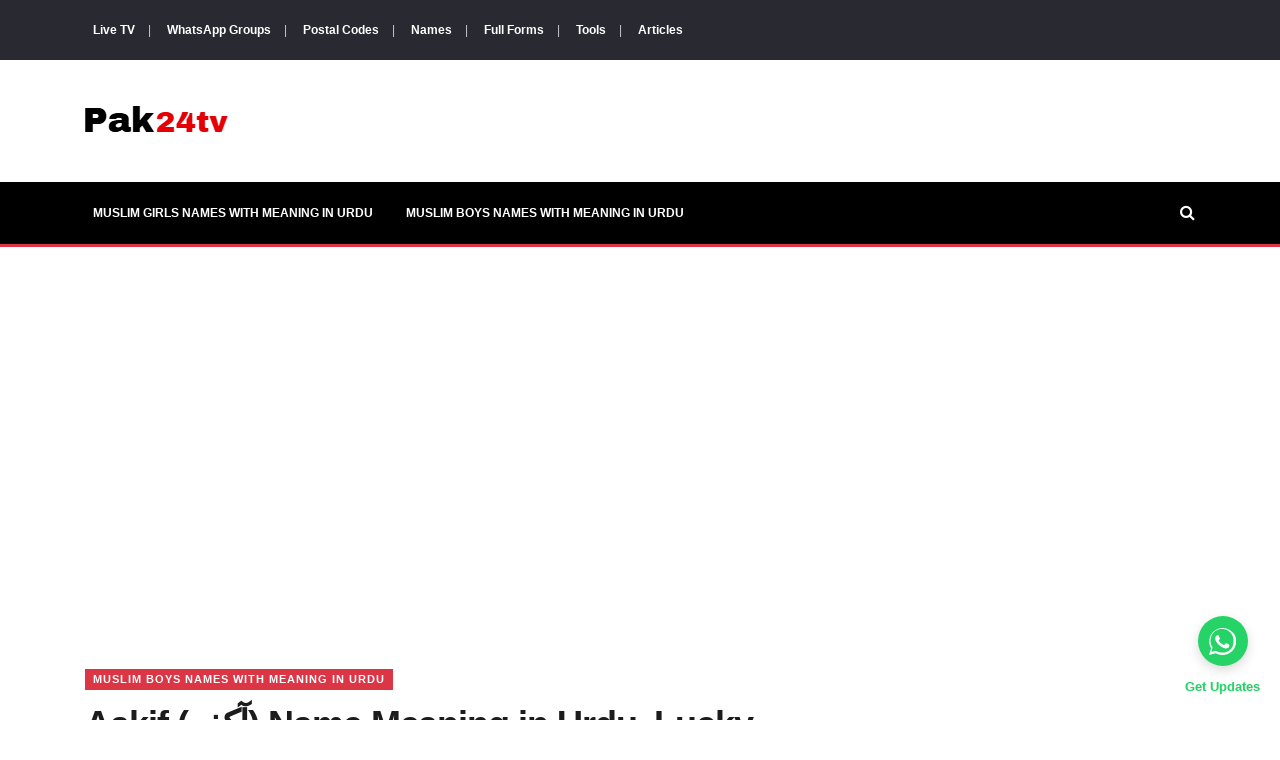

--- FILE ---
content_type: text/html; charset=utf-8
request_url: https://www.google.com/recaptcha/api2/aframe
body_size: 267
content:
<!DOCTYPE HTML><html><head><meta http-equiv="content-type" content="text/html; charset=UTF-8"></head><body><script nonce="DjGwOOvta8fEjx_NfQeWdQ">/** Anti-fraud and anti-abuse applications only. See google.com/recaptcha */ try{var clients={'sodar':'https://pagead2.googlesyndication.com/pagead/sodar?'};window.addEventListener("message",function(a){try{if(a.source===window.parent){var b=JSON.parse(a.data);var c=clients[b['id']];if(c){var d=document.createElement('img');d.src=c+b['params']+'&rc='+(localStorage.getItem("rc::a")?sessionStorage.getItem("rc::b"):"");window.document.body.appendChild(d);sessionStorage.setItem("rc::e",parseInt(sessionStorage.getItem("rc::e")||0)+1);localStorage.setItem("rc::h",'1768996499980');}}}catch(b){}});window.parent.postMessage("_grecaptcha_ready", "*");}catch(b){}</script></body></html>

--- FILE ---
content_type: text/javascript
request_url: https://www.pak24tv.net/js/custom.js
body_size: 127
content:
/**
 * WEBSITE: https://themefisher.com
 * TWITTER: https://twitter.com/themefisher
 * FACEBOOK: https://www.facebook.com/themefisher
 * GITHUB: https://github.com/themefisher/
 */


jQuery(function($) {
	'use strict';
	/* ----------------------------------------------------------- */
	/*  Mobile Menu
	/* ----------------------------------------------------------- */
	jQuery('.nav.navbar-nav li a').on('click', function() { 
		jQuery(this).parent('li').find('.dropdown-menu').slideToggle();
		jQuery(this).find('li i').toggleClass('fa-angle-down fa-angle-up');
	});

	/* ----------------------------------------------------------- */
	/*  Site search
	/* ----------------------------------------------------------- */

	$('#search').on('click', function () {
		$('.site-search').addClass('visible');
		$('#searchInput').focus();
	});
	$('.search-close').on('click', function () {
		$('.site-search').removeClass('visible');
	});

			
	// -----------------------------
	//  Video Replace
	// -----------------------------
	$('.play-icon').click(function () {
		var video = '<iframe allowfullscreen src="' + $(this).attr('data-video') + '"></iframe>';
		$(this).replaceWith(video);
	});

	$('.play-icon').mousemove(function (e) {
		var parentOffset = $(this).offset();
		var relX = e.pageX - parentOffset.left;
		var relY = e.pageY - parentOffset.top;
		$('.play-button').css({ left: relX, top: relY});
	});
	$('.play-icon').mouseout(function() {
		$('.play-button').css({ left: '50%', top: '50%'});
	});
});